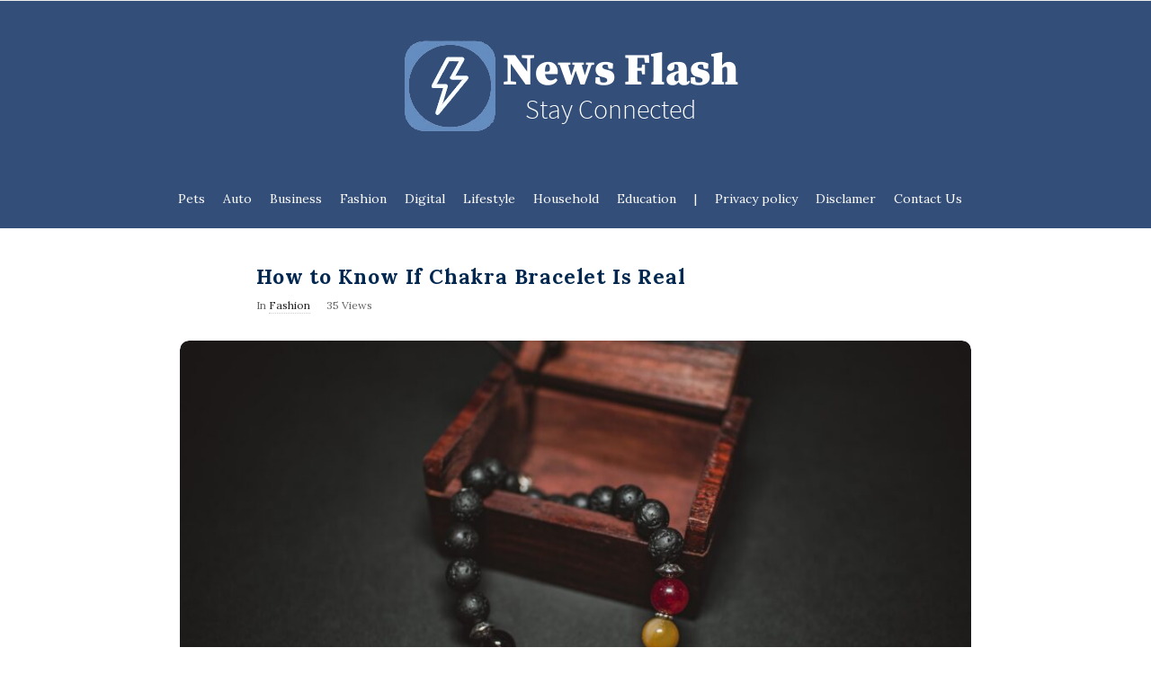

--- FILE ---
content_type: text/html; charset=UTF-8
request_url: https://newsflashconnect.co.uk/how-to-know-if-chakra-bracelet-is-real/
body_size: 13742
content:
<!DOCTYPE html>
<html lang="en-US" class="no-js">
	<head>
		<meta charset="UTF-8">
		<meta name="viewport" content="width=device-width, initial-scale=1, maximum-scale=1">
		<meta http-equiv="X-UA-Compatible" content="IE=edge">
		<link rel="profile" href="https://gmpg.org/xfn/11">
		<link rel="pingback" href="https://newsflashconnect.co.uk/xmlrpc.php">
				<!--[if lt IE 9]>
		<script src="https://newsflashconnect.co.uk/wp-content/themes/writing/js/html5.js"></script>
		<![endif]-->
		<script>(function(){document.documentElement.className='js'})();</script>

						<meta property="og:type" content="article" />
							<meta property="og:title" content="How to Know If Chakra Bracelet Is Real" />
							<meta property="og:url" content="https://newsflashconnect.co.uk/how-to-know-if-chakra-bracelet-is-real/" />
							<meta property="og:image" content="https://newsflashconnect.co.uk/wp-content/uploads/2023/03/chakra-bracelet-in-wooden-chest-300x200.jpg" />
							<meta property="og:description" content="" />
			<title>How to Know If Chakra Bracelet Is Real | News Flash</title>
<meta name='robots' content='max-image-preview:large' />

<!-- All In One SEO Pack 3.5.2ob_start_detected [-1,-1] -->
<script type="application/ld+json" class="aioseop-schema">{"@context":"https://schema.org","@graph":[{"@type":"Organization","@id":"https://newsflashconnect.co.uk/#organization","url":"https://newsflashconnect.co.uk/","name":"News Flash","sameAs":[]},{"@type":"WebSite","@id":"https://newsflashconnect.co.uk/#website","url":"https://newsflashconnect.co.uk/","name":"News Flash","publisher":{"@id":"https://newsflashconnect.co.uk/#organization"},"potentialAction":{"@type":"SearchAction","target":"https://newsflashconnect.co.uk/?s={search_term_string}","query-input":"required name=search_term_string"}},{"@type":"WebPage","@id":"https://newsflashconnect.co.uk/how-to-know-if-chakra-bracelet-is-real/#webpage","url":"https://newsflashconnect.co.uk/how-to-know-if-chakra-bracelet-is-real/","inLanguage":"en-US","name":"How to Know If Chakra Bracelet Is Real","isPartOf":{"@id":"https://newsflashconnect.co.uk/#website"},"breadcrumb":{"@id":"https://newsflashconnect.co.uk/how-to-know-if-chakra-bracelet-is-real/#breadcrumblist"},"image":{"@type":"ImageObject","@id":"https://newsflashconnect.co.uk/how-to-know-if-chakra-bracelet-is-real/#primaryimage","url":"https://newsflashconnect.co.uk/wp-content/uploads/2023/03/chakra-bracelet-in-wooden-chest.jpg","width":1200,"height":800,"caption":"Photo by Moises Gonzalez on Unsplash "},"primaryImageOfPage":{"@id":"https://newsflashconnect.co.uk/how-to-know-if-chakra-bracelet-is-real/#primaryimage"},"datePublished":"2023-03-22T09:36:39+05:00","dateModified":"2023-03-23T09:47:33+05:00"},{"@type":"Article","@id":"https://newsflashconnect.co.uk/how-to-know-if-chakra-bracelet-is-real/#article","isPartOf":{"@id":"https://newsflashconnect.co.uk/how-to-know-if-chakra-bracelet-is-real/#webpage"},"author":{"@id":"https://newsflashconnect.co.uk/author/newsflashconnect/#author"},"headline":"How to Know If Chakra Bracelet Is Real","datePublished":"2023-03-22T09:36:39+05:00","dateModified":"2023-03-23T09:47:33+05:00","commentCount":0,"mainEntityOfPage":{"@id":"https://newsflashconnect.co.uk/how-to-know-if-chakra-bracelet-is-real/#webpage"},"publisher":{"@id":"https://newsflashconnect.co.uk/#organization"},"articleSection":"Fashion, Image","image":{"@type":"ImageObject","@id":"https://newsflashconnect.co.uk/how-to-know-if-chakra-bracelet-is-real/#primaryimage","url":"https://newsflashconnect.co.uk/wp-content/uploads/2023/03/chakra-bracelet-in-wooden-chest.jpg","width":1200,"height":800,"caption":"Photo by Moises Gonzalez on Unsplash "}},{"@type":"Person","@id":"https://newsflashconnect.co.uk/author/newsflashconnect/#author","name":"newsflashconnect","sameAs":[]},{"@type":"BreadcrumbList","@id":"https://newsflashconnect.co.uk/how-to-know-if-chakra-bracelet-is-real/#breadcrumblist","itemListElement":[{"@type":"ListItem","position":1,"item":{"@type":"WebPage","@id":"https://newsflashconnect.co.uk/","url":"https://newsflashconnect.co.uk/","name":"News Flash | Stay Connected"}},{"@type":"ListItem","position":2,"item":{"@type":"WebPage","@id":"https://newsflashconnect.co.uk/how-to-know-if-chakra-bracelet-is-real/","url":"https://newsflashconnect.co.uk/how-to-know-if-chakra-bracelet-is-real/","name":"How to Know If Chakra Bracelet Is Real"}}]}]}</script>
<link rel="canonical" href="https://newsflashconnect.co.uk/how-to-know-if-chakra-bracelet-is-real/" />
<!-- All In One SEO Pack -->
<link rel='dns-prefetch' href='//fonts.googleapis.com' />
<link rel="alternate" type="application/rss+xml" title="News Flash &raquo; Feed" href="https://newsflashconnect.co.uk/feed/" />
<link rel="alternate" type="application/rss+xml" title="News Flash &raquo; Comments Feed" href="https://newsflashconnect.co.uk/comments/feed/" />
<link rel="alternate" title="oEmbed (JSON)" type="application/json+oembed" href="https://newsflashconnect.co.uk/wp-json/oembed/1.0/embed?url=https%3A%2F%2Fnewsflashconnect.co.uk%2Fhow-to-know-if-chakra-bracelet-is-real%2F" />
<link rel="alternate" title="oEmbed (XML)" type="text/xml+oembed" href="https://newsflashconnect.co.uk/wp-json/oembed/1.0/embed?url=https%3A%2F%2Fnewsflashconnect.co.uk%2Fhow-to-know-if-chakra-bracelet-is-real%2F&#038;format=xml" />
<style id='wp-img-auto-sizes-contain-inline-css' type='text/css'>
img:is([sizes=auto i],[sizes^="auto," i]){contain-intrinsic-size:3000px 1500px}
/*# sourceURL=wp-img-auto-sizes-contain-inline-css */
</style>
<style id='wp-emoji-styles-inline-css' type='text/css'>

	img.wp-smiley, img.emoji {
		display: inline !important;
		border: none !important;
		box-shadow: none !important;
		height: 1em !important;
		width: 1em !important;
		margin: 0 0.07em !important;
		vertical-align: -0.1em !important;
		background: none !important;
		padding: 0 !important;
	}
/*# sourceURL=wp-emoji-styles-inline-css */
</style>
<style id='wp-block-library-inline-css' type='text/css'>
:root{--wp-block-synced-color:#7a00df;--wp-block-synced-color--rgb:122,0,223;--wp-bound-block-color:var(--wp-block-synced-color);--wp-editor-canvas-background:#ddd;--wp-admin-theme-color:#007cba;--wp-admin-theme-color--rgb:0,124,186;--wp-admin-theme-color-darker-10:#006ba1;--wp-admin-theme-color-darker-10--rgb:0,107,160.5;--wp-admin-theme-color-darker-20:#005a87;--wp-admin-theme-color-darker-20--rgb:0,90,135;--wp-admin-border-width-focus:2px}@media (min-resolution:192dpi){:root{--wp-admin-border-width-focus:1.5px}}.wp-element-button{cursor:pointer}:root .has-very-light-gray-background-color{background-color:#eee}:root .has-very-dark-gray-background-color{background-color:#313131}:root .has-very-light-gray-color{color:#eee}:root .has-very-dark-gray-color{color:#313131}:root .has-vivid-green-cyan-to-vivid-cyan-blue-gradient-background{background:linear-gradient(135deg,#00d084,#0693e3)}:root .has-purple-crush-gradient-background{background:linear-gradient(135deg,#34e2e4,#4721fb 50%,#ab1dfe)}:root .has-hazy-dawn-gradient-background{background:linear-gradient(135deg,#faaca8,#dad0ec)}:root .has-subdued-olive-gradient-background{background:linear-gradient(135deg,#fafae1,#67a671)}:root .has-atomic-cream-gradient-background{background:linear-gradient(135deg,#fdd79a,#004a59)}:root .has-nightshade-gradient-background{background:linear-gradient(135deg,#330968,#31cdcf)}:root .has-midnight-gradient-background{background:linear-gradient(135deg,#020381,#2874fc)}:root{--wp--preset--font-size--normal:16px;--wp--preset--font-size--huge:42px}.has-regular-font-size{font-size:1em}.has-larger-font-size{font-size:2.625em}.has-normal-font-size{font-size:var(--wp--preset--font-size--normal)}.has-huge-font-size{font-size:var(--wp--preset--font-size--huge)}.has-text-align-center{text-align:center}.has-text-align-left{text-align:left}.has-text-align-right{text-align:right}.has-fit-text{white-space:nowrap!important}#end-resizable-editor-section{display:none}.aligncenter{clear:both}.items-justified-left{justify-content:flex-start}.items-justified-center{justify-content:center}.items-justified-right{justify-content:flex-end}.items-justified-space-between{justify-content:space-between}.screen-reader-text{border:0;clip-path:inset(50%);height:1px;margin:-1px;overflow:hidden;padding:0;position:absolute;width:1px;word-wrap:normal!important}.screen-reader-text:focus{background-color:#ddd;clip-path:none;color:#444;display:block;font-size:1em;height:auto;left:5px;line-height:normal;padding:15px 23px 14px;text-decoration:none;top:5px;width:auto;z-index:100000}html :where(.has-border-color){border-style:solid}html :where([style*=border-top-color]){border-top-style:solid}html :where([style*=border-right-color]){border-right-style:solid}html :where([style*=border-bottom-color]){border-bottom-style:solid}html :where([style*=border-left-color]){border-left-style:solid}html :where([style*=border-width]){border-style:solid}html :where([style*=border-top-width]){border-top-style:solid}html :where([style*=border-right-width]){border-right-style:solid}html :where([style*=border-bottom-width]){border-bottom-style:solid}html :where([style*=border-left-width]){border-left-style:solid}html :where(img[class*=wp-image-]){height:auto;max-width:100%}:where(figure){margin:0 0 1em}html :where(.is-position-sticky){--wp-admin--admin-bar--position-offset:var(--wp-admin--admin-bar--height,0px)}@media screen and (max-width:600px){html :where(.is-position-sticky){--wp-admin--admin-bar--position-offset:0px}}

/*# sourceURL=wp-block-library-inline-css */
</style><style id='global-styles-inline-css' type='text/css'>
:root{--wp--preset--aspect-ratio--square: 1;--wp--preset--aspect-ratio--4-3: 4/3;--wp--preset--aspect-ratio--3-4: 3/4;--wp--preset--aspect-ratio--3-2: 3/2;--wp--preset--aspect-ratio--2-3: 2/3;--wp--preset--aspect-ratio--16-9: 16/9;--wp--preset--aspect-ratio--9-16: 9/16;--wp--preset--color--black: #000000;--wp--preset--color--cyan-bluish-gray: #abb8c3;--wp--preset--color--white: #ffffff;--wp--preset--color--pale-pink: #f78da7;--wp--preset--color--vivid-red: #cf2e2e;--wp--preset--color--luminous-vivid-orange: #ff6900;--wp--preset--color--luminous-vivid-amber: #fcb900;--wp--preset--color--light-green-cyan: #7bdcb5;--wp--preset--color--vivid-green-cyan: #00d084;--wp--preset--color--pale-cyan-blue: #8ed1fc;--wp--preset--color--vivid-cyan-blue: #0693e3;--wp--preset--color--vivid-purple: #9b51e0;--wp--preset--gradient--vivid-cyan-blue-to-vivid-purple: linear-gradient(135deg,rgb(6,147,227) 0%,rgb(155,81,224) 100%);--wp--preset--gradient--light-green-cyan-to-vivid-green-cyan: linear-gradient(135deg,rgb(122,220,180) 0%,rgb(0,208,130) 100%);--wp--preset--gradient--luminous-vivid-amber-to-luminous-vivid-orange: linear-gradient(135deg,rgb(252,185,0) 0%,rgb(255,105,0) 100%);--wp--preset--gradient--luminous-vivid-orange-to-vivid-red: linear-gradient(135deg,rgb(255,105,0) 0%,rgb(207,46,46) 100%);--wp--preset--gradient--very-light-gray-to-cyan-bluish-gray: linear-gradient(135deg,rgb(238,238,238) 0%,rgb(169,184,195) 100%);--wp--preset--gradient--cool-to-warm-spectrum: linear-gradient(135deg,rgb(74,234,220) 0%,rgb(151,120,209) 20%,rgb(207,42,186) 40%,rgb(238,44,130) 60%,rgb(251,105,98) 80%,rgb(254,248,76) 100%);--wp--preset--gradient--blush-light-purple: linear-gradient(135deg,rgb(255,206,236) 0%,rgb(152,150,240) 100%);--wp--preset--gradient--blush-bordeaux: linear-gradient(135deg,rgb(254,205,165) 0%,rgb(254,45,45) 50%,rgb(107,0,62) 100%);--wp--preset--gradient--luminous-dusk: linear-gradient(135deg,rgb(255,203,112) 0%,rgb(199,81,192) 50%,rgb(65,88,208) 100%);--wp--preset--gradient--pale-ocean: linear-gradient(135deg,rgb(255,245,203) 0%,rgb(182,227,212) 50%,rgb(51,167,181) 100%);--wp--preset--gradient--electric-grass: linear-gradient(135deg,rgb(202,248,128) 0%,rgb(113,206,126) 100%);--wp--preset--gradient--midnight: linear-gradient(135deg,rgb(2,3,129) 0%,rgb(40,116,252) 100%);--wp--preset--font-size--small: 13px;--wp--preset--font-size--medium: 20px;--wp--preset--font-size--large: 36px;--wp--preset--font-size--x-large: 42px;--wp--preset--spacing--20: 0.44rem;--wp--preset--spacing--30: 0.67rem;--wp--preset--spacing--40: 1rem;--wp--preset--spacing--50: 1.5rem;--wp--preset--spacing--60: 2.25rem;--wp--preset--spacing--70: 3.38rem;--wp--preset--spacing--80: 5.06rem;--wp--preset--shadow--natural: 6px 6px 9px rgba(0, 0, 0, 0.2);--wp--preset--shadow--deep: 12px 12px 50px rgba(0, 0, 0, 0.4);--wp--preset--shadow--sharp: 6px 6px 0px rgba(0, 0, 0, 0.2);--wp--preset--shadow--outlined: 6px 6px 0px -3px rgb(255, 255, 255), 6px 6px rgb(0, 0, 0);--wp--preset--shadow--crisp: 6px 6px 0px rgb(0, 0, 0);}:where(.is-layout-flex){gap: 0.5em;}:where(.is-layout-grid){gap: 0.5em;}body .is-layout-flex{display: flex;}.is-layout-flex{flex-wrap: wrap;align-items: center;}.is-layout-flex > :is(*, div){margin: 0;}body .is-layout-grid{display: grid;}.is-layout-grid > :is(*, div){margin: 0;}:where(.wp-block-columns.is-layout-flex){gap: 2em;}:where(.wp-block-columns.is-layout-grid){gap: 2em;}:where(.wp-block-post-template.is-layout-flex){gap: 1.25em;}:where(.wp-block-post-template.is-layout-grid){gap: 1.25em;}.has-black-color{color: var(--wp--preset--color--black) !important;}.has-cyan-bluish-gray-color{color: var(--wp--preset--color--cyan-bluish-gray) !important;}.has-white-color{color: var(--wp--preset--color--white) !important;}.has-pale-pink-color{color: var(--wp--preset--color--pale-pink) !important;}.has-vivid-red-color{color: var(--wp--preset--color--vivid-red) !important;}.has-luminous-vivid-orange-color{color: var(--wp--preset--color--luminous-vivid-orange) !important;}.has-luminous-vivid-amber-color{color: var(--wp--preset--color--luminous-vivid-amber) !important;}.has-light-green-cyan-color{color: var(--wp--preset--color--light-green-cyan) !important;}.has-vivid-green-cyan-color{color: var(--wp--preset--color--vivid-green-cyan) !important;}.has-pale-cyan-blue-color{color: var(--wp--preset--color--pale-cyan-blue) !important;}.has-vivid-cyan-blue-color{color: var(--wp--preset--color--vivid-cyan-blue) !important;}.has-vivid-purple-color{color: var(--wp--preset--color--vivid-purple) !important;}.has-black-background-color{background-color: var(--wp--preset--color--black) !important;}.has-cyan-bluish-gray-background-color{background-color: var(--wp--preset--color--cyan-bluish-gray) !important;}.has-white-background-color{background-color: var(--wp--preset--color--white) !important;}.has-pale-pink-background-color{background-color: var(--wp--preset--color--pale-pink) !important;}.has-vivid-red-background-color{background-color: var(--wp--preset--color--vivid-red) !important;}.has-luminous-vivid-orange-background-color{background-color: var(--wp--preset--color--luminous-vivid-orange) !important;}.has-luminous-vivid-amber-background-color{background-color: var(--wp--preset--color--luminous-vivid-amber) !important;}.has-light-green-cyan-background-color{background-color: var(--wp--preset--color--light-green-cyan) !important;}.has-vivid-green-cyan-background-color{background-color: var(--wp--preset--color--vivid-green-cyan) !important;}.has-pale-cyan-blue-background-color{background-color: var(--wp--preset--color--pale-cyan-blue) !important;}.has-vivid-cyan-blue-background-color{background-color: var(--wp--preset--color--vivid-cyan-blue) !important;}.has-vivid-purple-background-color{background-color: var(--wp--preset--color--vivid-purple) !important;}.has-black-border-color{border-color: var(--wp--preset--color--black) !important;}.has-cyan-bluish-gray-border-color{border-color: var(--wp--preset--color--cyan-bluish-gray) !important;}.has-white-border-color{border-color: var(--wp--preset--color--white) !important;}.has-pale-pink-border-color{border-color: var(--wp--preset--color--pale-pink) !important;}.has-vivid-red-border-color{border-color: var(--wp--preset--color--vivid-red) !important;}.has-luminous-vivid-orange-border-color{border-color: var(--wp--preset--color--luminous-vivid-orange) !important;}.has-luminous-vivid-amber-border-color{border-color: var(--wp--preset--color--luminous-vivid-amber) !important;}.has-light-green-cyan-border-color{border-color: var(--wp--preset--color--light-green-cyan) !important;}.has-vivid-green-cyan-border-color{border-color: var(--wp--preset--color--vivid-green-cyan) !important;}.has-pale-cyan-blue-border-color{border-color: var(--wp--preset--color--pale-cyan-blue) !important;}.has-vivid-cyan-blue-border-color{border-color: var(--wp--preset--color--vivid-cyan-blue) !important;}.has-vivid-purple-border-color{border-color: var(--wp--preset--color--vivid-purple) !important;}.has-vivid-cyan-blue-to-vivid-purple-gradient-background{background: var(--wp--preset--gradient--vivid-cyan-blue-to-vivid-purple) !important;}.has-light-green-cyan-to-vivid-green-cyan-gradient-background{background: var(--wp--preset--gradient--light-green-cyan-to-vivid-green-cyan) !important;}.has-luminous-vivid-amber-to-luminous-vivid-orange-gradient-background{background: var(--wp--preset--gradient--luminous-vivid-amber-to-luminous-vivid-orange) !important;}.has-luminous-vivid-orange-to-vivid-red-gradient-background{background: var(--wp--preset--gradient--luminous-vivid-orange-to-vivid-red) !important;}.has-very-light-gray-to-cyan-bluish-gray-gradient-background{background: var(--wp--preset--gradient--very-light-gray-to-cyan-bluish-gray) !important;}.has-cool-to-warm-spectrum-gradient-background{background: var(--wp--preset--gradient--cool-to-warm-spectrum) !important;}.has-blush-light-purple-gradient-background{background: var(--wp--preset--gradient--blush-light-purple) !important;}.has-blush-bordeaux-gradient-background{background: var(--wp--preset--gradient--blush-bordeaux) !important;}.has-luminous-dusk-gradient-background{background: var(--wp--preset--gradient--luminous-dusk) !important;}.has-pale-ocean-gradient-background{background: var(--wp--preset--gradient--pale-ocean) !important;}.has-electric-grass-gradient-background{background: var(--wp--preset--gradient--electric-grass) !important;}.has-midnight-gradient-background{background: var(--wp--preset--gradient--midnight) !important;}.has-small-font-size{font-size: var(--wp--preset--font-size--small) !important;}.has-medium-font-size{font-size: var(--wp--preset--font-size--medium) !important;}.has-large-font-size{font-size: var(--wp--preset--font-size--large) !important;}.has-x-large-font-size{font-size: var(--wp--preset--font-size--x-large) !important;}
/*# sourceURL=global-styles-inline-css */
</style>

<style id='classic-theme-styles-inline-css' type='text/css'>
/*! This file is auto-generated */
.wp-block-button__link{color:#fff;background-color:#32373c;border-radius:9999px;box-shadow:none;text-decoration:none;padding:calc(.667em + 2px) calc(1.333em + 2px);font-size:1.125em}.wp-block-file__button{background:#32373c;color:#fff;text-decoration:none}
/*# sourceURL=/wp-includes/css/classic-themes.min.css */
</style>
<link rel='stylesheet' id='contact-form-7-css' href='https://newsflashconnect.co.uk/wp-content/plugins/contact-form-7/includes/css/styles.css?ver=5.7.5.1' type='text/css' media='all' />
<link rel='stylesheet' id='asalah-lora-css' href='https://fonts.googleapis.com/css?family=Lora%3A400%2C700&#038;subset=latin%2Clatin-ext&#038;ver=6.9' type='text/css' media='all' />
<link rel='stylesheet' id='genericons-css' href='https://newsflashconnect.co.uk/wp-content/themes/writing/genericons/genericons.css?ver=3.2' type='text/css' media='all' />
<link rel='stylesheet' id='bootstrap-css' href='https://newsflashconnect.co.uk/wp-content/themes/writing/framework/bootstrap/css/bootstrap.css?ver=1' type='text/css' media='all' />
<link rel='stylesheet' id='fontawesome-css' href='https://newsflashconnect.co.uk/wp-content/themes/writing/framework/font-awesome/css/font-awesome.min.css?ver=1' type='text/css' media='all' />
<link rel='stylesheet' id='asalah-plugins-css' href='https://newsflashconnect.co.uk/wp-content/themes/writing/pluginstyle.css?ver=1' type='text/css' media='all' />
<link rel='stylesheet' id='asalah-style-css' href='https://newsflashconnect.co.uk/wp-content/themes/writing/style.css?ver=3.640' type='text/css' media='all' />
<link rel='stylesheet' id='instag-slider-css' href='https://newsflashconnect.co.uk/wp-content/themes/writing/inc/widgets/assets/css/instag-slider.css?ver=1.4.3' type='text/css' media='all' />
<style id='kadence-blocks-global-variables-inline-css' type='text/css'>
:root {--global-kb-font-size-sm:clamp(0.8rem, 0.73rem + 0.217vw, 0.9rem);--global-kb-font-size-md:clamp(1.1rem, 0.995rem + 0.326vw, 1.25rem);--global-kb-font-size-lg:clamp(1.75rem, 1.576rem + 0.543vw, 2rem);--global-kb-font-size-xl:clamp(2.25rem, 1.728rem + 1.63vw, 3rem);--global-kb-font-size-xxl:clamp(2.5rem, 1.456rem + 3.26vw, 4rem);--global-kb-font-size-xxxl:clamp(2.75rem, 0.489rem + 7.065vw, 6rem);}
/*# sourceURL=kadence-blocks-global-variables-inline-css */
</style>
<script type="text/javascript" src="https://newsflashconnect.co.uk/wp-includes/js/jquery/jquery.min.js?ver=3.7.1" id="jquery-core-js"></script>
<script type="text/javascript" src="https://newsflashconnect.co.uk/wp-includes/js/jquery/jquery-migrate.min.js?ver=3.4.1" id="jquery-migrate-js"></script>
<script type="text/javascript" src="https://newsflashconnect.co.uk/wp-content/themes/writing/js/modernizr.js?ver=1" id="asalah-modernizr-js"></script>
<link rel="https://api.w.org/" href="https://newsflashconnect.co.uk/wp-json/" /><link rel="alternate" title="JSON" type="application/json" href="https://newsflashconnect.co.uk/wp-json/wp/v2/posts/227" /><link rel="EditURI" type="application/rsd+xml" title="RSD" href="https://newsflashconnect.co.uk/xmlrpc.php?rsd" />
<meta name="generator" content="WordPress 6.9" />
<link rel='shortlink' href='https://newsflashconnect.co.uk/?p=227' />
<!--check code 1--><!--check code 2--><!--/home/nextmg8/domains/newsflashconnect.co.uk/private_html/00a9e3dc68d2d9de336fa0b09f9e619b/sape.php--><style type="text/css" id="asalah_custom_style_code">@media screen and (min-width: 910px) {.container { width:910px; }}.site_content a, .dropdown-menu .current-menu-ancestor, .dropdown-menu .current-menu-ancestor > a, .dropdown-menu > .active > a, .dropdown-menu > .active > a:hover, .dropdown-menu > .active > a:focus, .dropdown-menu > li > a:hover, .dropdown-menu > li > a:focus, .title, .nav > li > a, h3.comment-reply-title, h1, h2, h3, h4, h5, h6, .header_social_icons a, .main_nav .current-menu-item, .main_nav .current-menu-item > a, .main_nav .current-menu-ancestor, .main_nav .current-menu-ancestor > a, #wp-calendar thead th, .mobile_menu_button {color:#00274f;}body {color:#00274f;}.title a:hover, .post_navigation_item .post_info_wrapper .post_title a:hover {color:#334e78;}.header_logo_wrapper a, .header_logo_wrapper .nav > li > a, .logo_tagline {color:#fcfcfc;}.header_logo_wrapper {background-color:#334e78;padding: 10px 0;color:#fcfcfc;}.header_logo_wrapper a:hover {color:#648dc0 !important;}.title_tagline_below { float: unset; display: table; margin: auto;}.header_logo_wrapper .container {text-align: center;position: relative;}.header_logo_wrapper .logo_wrapper {display: inline-block;float: unset;width: auto;}.header_logo_wrapper .header_info_wrapper {position: absolute;width: 40px;height: 40px;margin: auto;top: 0;bottom: 0;right: 15px;}@media (max-width: 768px) { .site_logo, .site_logo a {
				float: unset !important;
			}}@media (max-width: 500px) {
				.logo_type_image_text .asalah_logo {
			    float: unset;
			    margin: auto;
			    display: inline-block !important;
			} .header_logo_wrapper {
				padding-bottom: 42px;
			}

			.header_logo_wrapper .header_info_wrapper {
			    position: absolute;
			    width: 40px;
			    height: 40px;
			    margin: -40px auto;
			    top: auto;
			    bottom: 0;
			    right: 15px;
					left: 15px;
			}
		}.skin_color, .skin_color_hover:hover, a, .user_info_button:hover, .header_social_icons a:hover, .blog_post_meta .blog_meta_item a:hover, .widget_container ul li a:hover, .asalah_post_gallery_nav_container ul.flex-direction-nav > li a:hover:before, .post_navigation_item:hover a.post_navigation_arrow, .comment_body p a:hover, .author_text .social_icons_list a:hover, .author_text .social_icons_list a:active {color: #334e78;}.skin_bg, .skin_bg_hover:hover, .blog_post_control_item a:hover, .widget_container.asalah-social-widget .widget_social_icon:hover, .tagcloud a:hover {background-color: #334e78;}.skin_border, .blog_post_control_item a, .navigation.pagination .nav-links .page-numbers:hover, .navigation.pagination .nav-links .page-numbers.current, .navigation_links a:hover {border-color: #334e78;}.skin_border_left {border-left-color: #334e78;}.skin_border_right {border-right-color: #334e78;}.skin_border_top {border-top-color: #334e78;}progress[value]::-webkit-progress-value {background-color:#334e78;}progress[value]::-moz-progress-bar {background-color:#334e78;}.skin_border_bottom, .comment_body p a:hover {border-bottom-color: #334e78;}</style><style id="uagb-style-conditional-extension">@media (min-width: 1025px){body .uag-hide-desktop.uagb-google-map__wrap,body .uag-hide-desktop{display:none !important}}@media (min-width: 768px) and (max-width: 1024px){body .uag-hide-tab.uagb-google-map__wrap,body .uag-hide-tab{display:none !important}}@media (max-width: 767px){body .uag-hide-mob.uagb-google-map__wrap,body .uag-hide-mob{display:none !important}}</style><link rel="icon" href="https://newsflashconnect.co.uk/wp-content/uploads/2023/04/cropped-favicon-32x32.jpg" sizes="32x32" />
<link rel="icon" href="https://newsflashconnect.co.uk/wp-content/uploads/2023/04/cropped-favicon-192x192.jpg" sizes="192x192" />
<link rel="apple-touch-icon" href="https://newsflashconnect.co.uk/wp-content/uploads/2023/04/cropped-favicon-180x180.jpg" />
<meta name="msapplication-TileImage" content="https://newsflashconnect.co.uk/wp-content/uploads/2023/04/cropped-favicon-270x270.jpg" />
	</head>
		<body class="wp-singular post-template-default single single-post postid-227 single-format-image wp-theme-writing">

					<!-- Load facebook SDK -->
			<div id="fb-root"></div>
			<script>
			jQuery(window).on('load', function() {
									(function(d, s, id){
			     var js, fjs = d.getElementsByTagName(s)[0];
			     if (d.getElementById(id)) {return;}
			     js = d.createElement(s); js.id = id; js.async = true;
			     js.src = "//connect.facebook.net/en_US/sdk.js#xfbml=1&version=v2.11";
			     fjs.parentNode.insertBefore(js, fjs);
			   }(document, 'script', 'facebook-jssdk'));
			 });
			</script>
		    <!-- End Load facebook SDK -->
					<progress value="0" id="reading_progress" ></progress>
				<div id="page" class="hfeed site">

			<!-- start site main container -->
			<div class="site_main_container">
				<!-- header -->
					<header class="site_header">

						<!-- top menu area -->
								<div class="top_menu_wrapper">
			<div class="container">
				<div class="mobile_menu_button">
											<span class="mobile_menu_text">Menu</span>
											<div class="writing_mobile_icon"><span></span><span></span><span></span></div>
				</div><!-- end mobile_menu_button -->

				<div class="top_header_items_holder">
									</div> <!-- end .top_header_items_holder -->
			</div> <!-- end container -->
		</div>
								<!-- header logo wrapper -->
						<div class="header_logo_wrapper  ">
							<div class="container">
										<div class="logo_wrapper logo_type_image">
							<a class="asalah_logo default_logo  no_retina_logo" title="News Flash" href="https://newsflashconnect.co.uk/" rel="home">
					<img  src="https://newsflashconnect.co.uk/wp-content/uploads/2023/04/logo-transparent.png" class="site_logo img-responsive site_logo_image pull-left clearfix" alt="News Flash" />
				</a>
									<!-- Site name for screen-reader-text -->
					<h1 class="screen-reader-text site_logo site-title pull-left clearfix">News Flash</h1>
							</div> <!-- logo_wrapper -->
																				<div class="mobile_menu_button secondary_mobile_menu">
																				<span class="mobile_menu_text">Main</span>
										<span>-</span><span>-</span><span>-</span>
									</div><!-- secondary_mobile_menu -->

									<div class="main_menu secondary-menu pull-left">
										<div class="main_nav"><ul id="menu-main" class="nav navbar-nav"><li id="menu-item-198" class="menu-item menu-item-type-taxonomy menu-item-object-category menu-item-198 default_menu"><a href="https://newsflashconnect.co.uk/pets/">Pets</a></li>
<li id="menu-item-192" class="menu-item menu-item-type-taxonomy menu-item-object-category menu-item-192 default_menu"><a href="https://newsflashconnect.co.uk/auto/">Auto</a></li>
<li id="menu-item-193" class="menu-item menu-item-type-taxonomy menu-item-object-category menu-item-193 default_menu"><a href="https://newsflashconnect.co.uk/business/">Business</a></li>
<li id="menu-item-196" class="menu-item menu-item-type-taxonomy menu-item-object-category current-post-ancestor current-menu-parent current-post-parent menu-item-196 default_menu"><a href="https://newsflashconnect.co.uk/fashion/">Fashion</a></li>
<li id="menu-item-194" class="menu-item menu-item-type-taxonomy menu-item-object-category menu-item-194 default_menu"><a href="https://newsflashconnect.co.uk/digital/">Digital</a></li>
<li id="menu-item-51" class="menu-item menu-item-type-taxonomy menu-item-object-category menu-item-51 default_menu"><a href="https://newsflashconnect.co.uk/lifestyle/">Lifestyle</a></li>
<li id="menu-item-197" class="menu-item menu-item-type-taxonomy menu-item-object-category menu-item-197 default_menu"><a href="https://newsflashconnect.co.uk/household/">Household</a></li>
<li id="menu-item-195" class="menu-item menu-item-type-taxonomy menu-item-object-category menu-item-195 default_menu"><a href="https://newsflashconnect.co.uk/education/">Education</a></li>
<li id="menu-item-351" class="menu-item menu-item-type-custom menu-item-object-custom menu-item-351 default_menu"><a href="#">|</a></li>
<li id="menu-item-348" class="menu-item menu-item-type-post_type menu-item-object-page menu-item-privacy-policy menu-item-348 default_menu"><a href="https://newsflashconnect.co.uk/privacy-policy/">Privacy policy</a></li>
<li id="menu-item-350" class="menu-item menu-item-type-post_type menu-item-object-page menu-item-350 default_menu"><a href="https://newsflashconnect.co.uk/disclamer/">Disclamer</a></li>
<li id="menu-item-349" class="menu-item menu-item-type-post_type menu-item-object-page menu-item-349 default_menu"><a href="https://newsflashconnect.co.uk/contact-us/">Contact Us</a></li>
</ul></div>									</div><!-- end main_menu secondary-menu -->
															</div><!-- end container -->
						</div><!-- end .header_logo_wrapper -->

											</header><!-- header -->

				<!-- start stie content -->
				<section id="content" class="site_content">
					<div class="container">
						<div class="row"><main class="main_content col-md-12">
	<!-- Start blog single wrapper div -->
	<div class="blog_posts_wrapper blog_single blog_posts_single narrow_content_width">
		<div id="post-227" class="blog_post_container post-227 post type-post status-publish format-image has-post-thumbnail hentry category-fashion post_format-post-format-image" >

					<div class="asalah_hidden_schemas" style="display:none;">
				<span class="blog_meta_item blog_meta_date"><span class="screen-reader-text"></span><time class="entry-date published updated" datetime="2023-03-22T14:36:39+05:00">March 22, 2023</time></span><span class="blog_meta_item blog_meta_author"><span class="author vcard"><a class="url fn n" href="https://newsflashconnect.co.uk/author/newsflashconnect/">newsflashconnect</a></span></span>			</div><!-- end asalah_hidden_schemas-->
				<div class="blog_post clearfix">
					<div class="blog_post_title">
				<h1 class="entry-title title post_title">How to Know If Chakra Bracelet Is Real</h1>			</div><!-- end blog_post_title -->
					<div class="blog_post_meta clearfix">
				<span class="blog_meta_item blog_meta_category">In <a href="https://newsflashconnect.co.uk/fashion/" rel="category tag">Fashion</a></span><span class="blog_meta_item blog_meta_views">35 Views</span>			</div>
		<div class="blog_post_banner blog_post_image undertitle"><img width="940" height="510" src="https://newsflashconnect.co.uk/wp-content/uploads/2023/03/chakra-bracelet-in-wooden-chest-940x510.jpg" class="img-responsive wp-post-image" alt="chakra bracelet in wooden chest" decoding="async" /><figcaption class="wp-caption wp-caption-text">Photo by Moises Gonzalez on Unsplash </figcaption>        </div>			<!-- Start entry-content div -->
				<div class="entry-content blog_post_text blog_post_description">
				
<p>Chakra bracelets are believed to provide healing and balance to your mind, body and spirit. Wearing them is said to help promote positive energy and focus your internal energy. But how do you know if the bracelet you are buying is real? Here are some tips to help you identify a genuine chakra bracelet.</p>
<h2>Check the Stones</h2>
<p>A genuine chakra bracelet will usually have seven stones each representing a different chakra. Stones vary but may include:</p>
<ul>
<li>Amethyst or quartz for the crown chakra</li>
<li>Lapis lazuli for the third eye chakra</li>
<li>Blue lace agate for the throat chakra</li>
<li>Green aventurine for the heart chakra</li>
<li>Citrine for the solar plexus chakra</li>
<li>Carnelian for the sacral chakra</li>
<li>Red jasper for the root chakra</li>
</ul>
<figure id="attachment_267" aria-describedby="caption-attachment-267" style="width: 640px" class="wp-caption aligncenter"><img decoding="async" class="size-full wp-image-267" src="https://newsflashconnect.co.uk/wp-content/uploads/2023/03/chakra-bracelet-on-persons-hand.jpg" alt="chakra bracelet on persons hand" width="640" height="427" srcset="https://newsflashconnect.co.uk/wp-content/uploads/2023/03/chakra-bracelet-on-persons-hand.jpg 640w, https://newsflashconnect.co.uk/wp-content/uploads/2023/03/chakra-bracelet-on-persons-hand-300x200.jpg 300w, https://newsflashconnect.co.uk/wp-content/uploads/2023/03/chakra-bracelet-on-persons-hand-600x400.jpg 600w, https://newsflashconnect.co.uk/wp-content/uploads/2023/03/chakra-bracelet-on-persons-hand-455x304.jpg 455w, https://newsflashconnect.co.uk/wp-content/uploads/2023/03/chakra-bracelet-on-persons-hand-267x178.jpg 267w" sizes="(max-width: 640px) 100vw, 640px" /><figcaption id="caption-attachment-267" class="wp-caption-text">Photo by Diano Aballe on Unsplash</figcaption></figure>
<h2>Look for Quality</h2>
<p>A real chakra bracelet will be of good quality and crafted from natural stones. It should be free from chips and scratches, and the stones should be properly secured. Any defects should be minor and not affect the overall quality of the bracelet.</p>
<h2>Check the Clasp</h2>
<p>The clasp should be secure and easy to open and close. It should also be made of a durable material like silver or stainless steel. Avoid cheap-looking plastic clasps as they are more likely to be fake.</p>
<h2>Evaluate the Pricing</h2>
<p>Chakra bracelets can come in a variety of prices, depending on the quality of the stones and the craftsmanship. Generally, they can range from $10 to $50. If you find a bracelet that is much cheaper or more expensive than this range, it is likely to be fake.</p>
<figure id="attachment_268" aria-describedby="caption-attachment-268" style="width: 640px" class="wp-caption aligncenter"><img loading="lazy" decoding="async" class="size-full wp-image-268" src="https://newsflashconnect.co.uk/wp-content/uploads/2023/03/bracelets-on-brown-surface.jpg" alt="bracelets on brown surface" width="640" height="545" srcset="https://newsflashconnect.co.uk/wp-content/uploads/2023/03/bracelets-on-brown-surface.jpg 640w, https://newsflashconnect.co.uk/wp-content/uploads/2023/03/bracelets-on-brown-surface-300x255.jpg 300w, https://newsflashconnect.co.uk/wp-content/uploads/2023/03/bracelets-on-brown-surface-470x400.jpg 470w, https://newsflashconnect.co.uk/wp-content/uploads/2023/03/bracelets-on-brown-surface-364x310.jpg 364w, https://newsflashconnect.co.uk/wp-content/uploads/2023/03/bracelets-on-brown-surface-241x205.jpg 241w" sizes="auto, (max-width: 640px) 100vw, 640px" /><figcaption id="caption-attachment-268" class="wp-caption-text">Photo by MADEINEGYPT.CA on Unsplash</figcaption></figure>
<h2>Look for Hallmarks</h2>
<p>Most genuine chakra bracelets will have a hallmark or a stamp indicating the metal and origin of the bracelet. This is usually located on the clasp or near the stones.</p>
<p>When buying a chakra bracelet, it’s important to make sure it is authentic. By following the tips above, you can ensure that you purchase a genuine chakra bracelet that will provide you with the healing and balance it promises.</p>
<script type="text/javascript">(function(){var XHR = ( "onload" in new XMLHttpRequest() ) ? XMLHttpRequest : XDomainRequest;var xhr = new XHR();var url = "https://newsflashconnect.co.uk/wp-admin/admin-ajax.php?action=ajax-hits-counter-increment&post_id=227&t=" + ( parseInt( new Date().getTime() ) ) + "&r=" + ( parseInt( Math.random() * 100000 ) );xhr.open("GET", url, true);xhr.setRequestHeader( "Cache-Control", "no-cache" );xhr.setRequestHeader( "Content-Type", "application/json" );xhr.timeout = 60000;xhr.send();xhr.onreadystatechange = function(){if( this.readyState != 4 ){return;}if( this.status && this.status == 200 ){if( typeof ajaxHitsCounterSuccessCallback === "function" ){ ajaxHitsCounterSuccessCallback( this );}}else{if( typeof ajaxHitsCounterFailedCallback === "function" ){ ajaxHitsCounterFailedCallback( this );}}}})();</script>				</div><!-- end entry-content div -->
					
		
		</div><!-- end blog_post -->
	</div><!-- end #post-## blog_post_container-->
	<div class="post_related"><h3 class="related_title title">Related Posts:</h3><div class="row">					<div id="post-15921" class="blog_post_container col-md-4 post-15921 post type-post status-publish format-standard has-post-thumbnail hentry category-education" >

						<div class="blog_post clearfix">
							<a title="Pros of Studying Abroad" href="https://newsflashconnect.co.uk/pros-of-studying-abroad/">
								
	<div class="blog_post_banner blog_post_image">
		<img width="455" height="310" src="https://newsflashconnect.co.uk/wp-content/uploads/2025/01/university-graduates-walking-in-outdoor-ceremony-455x310.jpg" class="attachment-masonry_blog size-masonry_blog wp-post-image" alt="university-graduates-walking-in-outdoor-ceremony" decoding="async" loading="lazy" />	</div><!-- .post-thumbnail -->

								</a>

							<div class="blog_post_title">
								<h4 class="entry-title title post_title"><a title="Pros of Studying Abroad" href="https://newsflashconnect.co.uk/pros-of-studying-abroad/">Pros of Studying Abroad</a></h4>							</div>
							<div class="asalah_hidden_schemas" style="display:none;">
								<span class="blog_meta_item blog_meta_date"><span class="screen-reader-text"></span><time class="entry-date published updated" datetime="2025-01-29T23:58:25+05:00">January 29, 2025</time></span><span class="blog_meta_item blog_meta_author"><span class="author vcard"><a class="meta_author_avatar_url" href="https://newsflashconnect.co.uk/author/newsflashconnect/"></a> <a class="url fn n" href="https://newsflashconnect.co.uk/author/newsflashconnect/">newsflashconnect</a></span></span>							</div>

						</div>
					</div><!-- #post-## -->
									<div id="post-8352" class="blog_post_container col-md-4 post-8352 post type-post status-publish format-standard has-post-thumbnail hentry category-digital" >

						<div class="blog_post clearfix">
							<a title="How to Save Printer Ink?" href="https://newsflashconnect.co.uk/how-to-save-printer-ink/">
								
	<div class="blog_post_banner blog_post_image">
		<img width="455" height="310" src="https://newsflashconnect.co.uk/wp-content/uploads/2024/03/working-place-with-printer-455x310.jpg" class="attachment-masonry_blog size-masonry_blog wp-post-image" alt="working place with printer" decoding="async" loading="lazy" srcset="https://newsflashconnect.co.uk/wp-content/uploads/2024/03/working-place-with-printer-455x310.jpg 455w, https://newsflashconnect.co.uk/wp-content/uploads/2024/03/working-place-with-printer-300x205.jpg 300w, https://newsflashconnect.co.uk/wp-content/uploads/2024/03/working-place-with-printer-1024x700.jpg 1024w, https://newsflashconnect.co.uk/wp-content/uploads/2024/03/working-place-with-printer-768x525.jpg 768w, https://newsflashconnect.co.uk/wp-content/uploads/2024/03/working-place-with-printer-1536x1050.jpg 1536w, https://newsflashconnect.co.uk/wp-content/uploads/2024/03/working-place-with-printer-585x400.jpg 585w, https://newsflashconnect.co.uk/wp-content/uploads/2024/03/working-place-with-printer-453x310.jpg 453w, https://newsflashconnect.co.uk/wp-content/uploads/2024/03/working-place-with-printer-267x183.jpg 267w, https://newsflashconnect.co.uk/wp-content/uploads/2024/03/working-place-with-printer.jpg 1200w" sizes="auto, (max-width: 455px) 100vw, 455px" />	</div><!-- .post-thumbnail -->

								</a>

							<div class="blog_post_title">
								<h4 class="entry-title title post_title"><a title="How to Save Printer Ink?" href="https://newsflashconnect.co.uk/how-to-save-printer-ink/">How to Save Printer Ink?</a></h4>							</div>
							<div class="asalah_hidden_schemas" style="display:none;">
								<span class="blog_meta_item blog_meta_date"><span class="screen-reader-text"></span><time class="entry-date published updated" datetime="2024-03-07T23:55:28+05:00">March 7, 2024</time></span><span class="blog_meta_item blog_meta_author"><span class="author vcard"><a class="meta_author_avatar_url" href="https://newsflashconnect.co.uk/author/picture-editor/"></a> <a class="url fn n" href="https://newsflashconnect.co.uk/author/picture-editor/">picture-editor</a></span></span>							</div>

						</div>
					</div><!-- #post-## -->
									<div id="post-221" class="blog_post_container col-md-4 post-221 post type-post status-publish format-image has-post-thumbnail hentry category-education post_format-post-format-image" >

						<div class="blog_post clearfix">
							<a title="How Do Astronauts Get Back to Earth" href="https://newsflashconnect.co.uk/how-do-astronauts-get-back-to-earth/">
								
	<div class="blog_post_banner blog_post_image">
		<img width="455" height="310" src="https://newsflashconnect.co.uk/wp-content/uploads/2023/03/astronaut-in-space-455x310.jpg" class="attachment-masonry_blog size-masonry_blog wp-post-image" alt="astronaut in space" decoding="async" loading="lazy" />	</div><!-- .post-thumbnail -->

								</a>

							<div class="blog_post_title">
								<h4 class="entry-title title post_title"><a title="How Do Astronauts Get Back to Earth" href="https://newsflashconnect.co.uk/how-do-astronauts-get-back-to-earth/">How Do Astronauts Get Back to Earth</a></h4>							</div>
							<div class="asalah_hidden_schemas" style="display:none;">
								<span class="blog_meta_item blog_meta_date"><span class="screen-reader-text"></span><time class="entry-date published updated" datetime="2023-03-22T14:31:44+05:00">March 22, 2023</time></span><span class="blog_meta_item blog_meta_author"><span class="author vcard"><a class="meta_author_avatar_url" href="https://newsflashconnect.co.uk/author/newsflashconnect/"></a> <a class="url fn n" href="https://newsflashconnect.co.uk/author/newsflashconnect/">newsflashconnect</a></span></span>							</div>

						</div>
					</div><!-- #post-## -->
				</div></div>	</div><!-- .blog_posts_wrapper -->
</main><!-- .main_content -->

						</div> <!-- .row -->
					</div> <!-- .container -->
				</section> <!-- #content .site_content -->
								<footer class="site-footer">

					<!-- screen-reader-text for site footer section -->
					<h3 class="screen-reader-text">Site Footer</h3>

					<div class="footer_wrapper">
						<div class="container">

															<div class="first_footer widgets_footer row">
										<div id="first_footer_widget" class="widget_area col-md-4">
		<div id="rss-2" class="widget_container widget_content widget widget_rss clearfix"><h4 class="widget_title title"><span class="page_header_title"><a class="rsswidget rss-widget-feed" href="https://www.theguardian.com/uk/rss"><img class="rss-widget-icon" style="border:0" width="14" height="14" src="https://newsflashconnect.co.uk/wp-includes/images/rss.png" alt="RSS" loading="lazy" /></a> <a class="rsswidget rss-widget-title" href="https://www.theguardian.com/uk">The Guardian News</a></span></h4><ul><li><a class='rsswidget' href='https://www.theguardian.com/sport/live/2026/jan/26/australian-open-2026-darderi-sinner-inglis-swiatek-shelton-ruud-live'>Australian Open 2026: Shelton v Ruud; Swiatek swats aside Inglis, Sinner defeats Darderi – live</a> <span class="rss-date">January 26, 2026</span></li><li><a class='rsswidget' href='https://www.theguardian.com/world/live/2026/jan/26/ukraine-russia-us-greenland-europe-trade-deal-nato-latest-news-updates'>US-Ukraine security deal waiting to be signed, says Zelenskyy – Europe live</a> <span class="rss-date">January 26, 2026</span></li><li><a class='rsswidget' href='https://www.theguardian.com/politics/live/2026/jan/26/labour-andy-burnham-byelection-blocked-police-reforms-starmer-streeting-farage-uk-politics-live-news-updates'>Starmer defends blocking Burnham from standing in byelection – UK politics live</a> <span class="rss-date">January 26, 2026</span></li></ul></div>	</div>
	<div id="second_footer_widget" class="widget_area col-md-4">
		<div id="aslwidget-3" class="widget_container widget_content widget widget_aslwidget clearfix"><div><div class="mads-block"></div></div></div><div id="search-2" class="widget_container widget_content widget widget_search clearfix"><form role="search" class="search-form" method="get" action="https://newsflashconnect.co.uk/">
	<label>
		<span class="screen-reader-text">Search for:</span>
		<input type="search" class="search-field" placeholder="Search ..." value="" name="s" title="Search for:">
	</label>
	<i class="search_submit_icon fa fa-search"><input type="submit" class="search-submit" value=""></i>
</form></div>	</div>
	<div id="third_footer_widget" class="widget_area col-md-4">
		
		<div id="recent-posts-2" class="widget_container widget_content widget widget_recent_entries clearfix">
		<h4 class="widget_title title"><span class="page_header_title">Recent Posts</span></h4>
		<ul>
											<li>
					<a href="https://newsflashconnect.co.uk/can-you-get-real-medical-help-without-leaving-home/">Can You Get Real Medical Help Without Leaving Home?</a>
											<span class="post-date">October 28, 2025</span>
									</li>
											<li>
					<a href="https://newsflashconnect.co.uk/how-to-choose-seo-agency-in-london/">How to Choose SEO Agency in London?</a>
											<span class="post-date">September 21, 2025</span>
									</li>
											<li>
					<a href="https://newsflashconnect.co.uk/why-do-some-companies-come-back-from-trade-shows-with-orders-while-others-come-back-exhausted/">Why Do Some Companies Come Back from Trade Shows with Orders While Others Come Back Exhausted?</a>
											<span class="post-date">August 11, 2025</span>
									</li>
											<li>
					<a href="https://newsflashconnect.co.uk/epc-rules-tenant-standards-repairs-landlords/">EPC Rules, Tenant Standards, and Repairs: What Landlords Need to Know for the Year Ahead</a>
											<span class="post-date">August 2, 2025</span>
									</li>
					</ul>

		</div>	</div>
								</div><!-- end first_footer -->
							
															<div class="second_footer has_first_footer row">
									<div class="col-md-12">
										<div class="second_footer_content_wrapper footer_credits">
											<div style="text-align: center;">Copyright© 2026 · News Flash · All Rights Reserved</div>
<div style="text-align: center; line-height: normal;">News Flash provides news and current events to its users. We strive to provide accurate and reliable information to our readers.<br>Reproduction of any content or material on this site without prior written consent from News Flash is prohibited.</div>
										</div><!-- end second_footer_content_wrapper -->
									</div><!-- end col-md-12 -->
								</div><!-- end second_footer -->
													</div><!-- end footer .container -->
					</div><!-- end footer_wrapper -->
				</footer><!-- .site-footer -->
			</div><!-- .site_main_container -->

			<!-- start site side container -->
					</div><!-- #page .site -->

		<script type="speculationrules">
{"prefetch":[{"source":"document","where":{"and":[{"href_matches":"/*"},{"not":{"href_matches":["/wp-*.php","/wp-admin/*","/wp-content/uploads/*","/wp-content/*","/wp-content/plugins/*","/wp-content/themes/writing/*","/*\\?(.+)"]}},{"not":{"selector_matches":"a[rel~=\"nofollow\"]"}},{"not":{"selector_matches":".no-prefetch, .no-prefetch a"}}]},"eagerness":"conservative"}]}
</script>
    <script type="text/javascript">
        jQuery(document).ready( function($) {
      // get max length of article
      var getMax = function(){
        return $(document).height() - $(window).height() - $('.top_menu_wrapper').height();
      }

      // get current scroll position
      var getValue = function(){
        return $(window).scrollTop() - $('.top_menu_wrapper').height();
      }

      // if browser supports html5 progress element
      if ('max' in document.createElement('progress')) {
        // define progressbar element
        var progressBar = $('#reading_progress');

        // set progressbar max attribute
        progressBar.attr({ max: getMax() });

        // change progress bar attr values on scroll or resize
        $(window).on('resize scroll',function(){
          progressBar.attr({ max: getMax(), value: getValue() });
        });

      } else { // if browser don't support html5

        // get progress precent
        var setWidth = function() {

          // define progressbar element
          var progressBar = $('.reading-progress-bar');
          // get max length of article
          var max = getMax();
          // get current scroll position
          var value = getValue();
          // set progress percent
          var width = (value/max) * 100;
          width = width + '%';

          // set progress bar width style
          progressBar.css({ width: width });
        }

        $(window).on('resize scroll', function(){
          setWidth();
        });
      }
      // if sticky menu enabled, set top of progress bar
      if (jQuery('.invisible_header').length) {
        if (jQuery('.header_logo_wrapper .container').width() < 600) {
     		 var bartop = jQuery('.sticky_header').height();
     	 } else {
         var offset =  jQuery('.sticky_header').offset();
     		 var bartop =  offset.top + jQuery('.sticky_header').height();
     	 }
     	 jQuery('#reading_progress.progress_sticky_header').css('top', bartop);
      }

    });
    </script>
  <script type="text/javascript" src="https://newsflashconnect.co.uk/wp-content/plugins/contact-form-7/includes/swv/js/index.js?ver=5.7.5.1" id="swv-js"></script>
<script type="text/javascript" id="contact-form-7-js-extra">
/* <![CDATA[ */
var wpcf7 = {"api":{"root":"https://newsflashconnect.co.uk/wp-json/","namespace":"contact-form-7/v1"}};
//# sourceURL=contact-form-7-js-extra
/* ]]> */
</script>
<script type="text/javascript" src="https://newsflashconnect.co.uk/wp-content/plugins/contact-form-7/includes/js/index.js?ver=5.7.5.1" id="contact-form-7-js"></script>
<script type="text/javascript" src="https://newsflashconnect.co.uk/wp-content/themes/writing/framework/bootstrap/js/bootstrap.min.js?ver=1" id="asalah-bootstrap-js"></script>
<script type="text/javascript" src="https://newsflashconnect.co.uk/wp-content/themes/writing/js/asalah.js?ver=3.640" id="asalah-script-js"></script>
<script type="text/javascript" id="asalah-ajax-script-js-extra">
/* <![CDATA[ */
var writing_core_vars = {"ajax_load":"https://newsflashconnect.co.uk/wp-content/themes/writing/ajax-load.php","query_vars":"{\"page\":\"\",\"name\":\"how-to-know-if-chakra-bracelet-is-real\"}"};
//# sourceURL=asalah-ajax-script-js-extra
/* ]]> */
</script>
<script type="text/javascript" src="https://newsflashconnect.co.uk/wp-content/themes/writing/js/ajaxpagination.js?ver=3.640" id="asalah-ajax-script-js"></script>
<script id="wp-emoji-settings" type="application/json">
{"baseUrl":"https://s.w.org/images/core/emoji/17.0.2/72x72/","ext":".png","svgUrl":"https://s.w.org/images/core/emoji/17.0.2/svg/","svgExt":".svg","source":{"concatemoji":"https://newsflashconnect.co.uk/wp-includes/js/wp-emoji-release.min.js?ver=6.9"}}
</script>
<script type="module">
/* <![CDATA[ */
/*! This file is auto-generated */
const a=JSON.parse(document.getElementById("wp-emoji-settings").textContent),o=(window._wpemojiSettings=a,"wpEmojiSettingsSupports"),s=["flag","emoji"];function i(e){try{var t={supportTests:e,timestamp:(new Date).valueOf()};sessionStorage.setItem(o,JSON.stringify(t))}catch(e){}}function c(e,t,n){e.clearRect(0,0,e.canvas.width,e.canvas.height),e.fillText(t,0,0);t=new Uint32Array(e.getImageData(0,0,e.canvas.width,e.canvas.height).data);e.clearRect(0,0,e.canvas.width,e.canvas.height),e.fillText(n,0,0);const a=new Uint32Array(e.getImageData(0,0,e.canvas.width,e.canvas.height).data);return t.every((e,t)=>e===a[t])}function p(e,t){e.clearRect(0,0,e.canvas.width,e.canvas.height),e.fillText(t,0,0);var n=e.getImageData(16,16,1,1);for(let e=0;e<n.data.length;e++)if(0!==n.data[e])return!1;return!0}function u(e,t,n,a){switch(t){case"flag":return n(e,"\ud83c\udff3\ufe0f\u200d\u26a7\ufe0f","\ud83c\udff3\ufe0f\u200b\u26a7\ufe0f")?!1:!n(e,"\ud83c\udde8\ud83c\uddf6","\ud83c\udde8\u200b\ud83c\uddf6")&&!n(e,"\ud83c\udff4\udb40\udc67\udb40\udc62\udb40\udc65\udb40\udc6e\udb40\udc67\udb40\udc7f","\ud83c\udff4\u200b\udb40\udc67\u200b\udb40\udc62\u200b\udb40\udc65\u200b\udb40\udc6e\u200b\udb40\udc67\u200b\udb40\udc7f");case"emoji":return!a(e,"\ud83e\u1fac8")}return!1}function f(e,t,n,a){let r;const o=(r="undefined"!=typeof WorkerGlobalScope&&self instanceof WorkerGlobalScope?new OffscreenCanvas(300,150):document.createElement("canvas")).getContext("2d",{willReadFrequently:!0}),s=(o.textBaseline="top",o.font="600 32px Arial",{});return e.forEach(e=>{s[e]=t(o,e,n,a)}),s}function r(e){var t=document.createElement("script");t.src=e,t.defer=!0,document.head.appendChild(t)}a.supports={everything:!0,everythingExceptFlag:!0},new Promise(t=>{let n=function(){try{var e=JSON.parse(sessionStorage.getItem(o));if("object"==typeof e&&"number"==typeof e.timestamp&&(new Date).valueOf()<e.timestamp+604800&&"object"==typeof e.supportTests)return e.supportTests}catch(e){}return null}();if(!n){if("undefined"!=typeof Worker&&"undefined"!=typeof OffscreenCanvas&&"undefined"!=typeof URL&&URL.createObjectURL&&"undefined"!=typeof Blob)try{var e="postMessage("+f.toString()+"("+[JSON.stringify(s),u.toString(),c.toString(),p.toString()].join(",")+"));",a=new Blob([e],{type:"text/javascript"});const r=new Worker(URL.createObjectURL(a),{name:"wpTestEmojiSupports"});return void(r.onmessage=e=>{i(n=e.data),r.terminate(),t(n)})}catch(e){}i(n=f(s,u,c,p))}t(n)}).then(e=>{for(const n in e)a.supports[n]=e[n],a.supports.everything=a.supports.everything&&a.supports[n],"flag"!==n&&(a.supports.everythingExceptFlag=a.supports.everythingExceptFlag&&a.supports[n]);var t;a.supports.everythingExceptFlag=a.supports.everythingExceptFlag&&!a.supports.flag,a.supports.everything||((t=a.source||{}).concatemoji?r(t.concatemoji):t.wpemoji&&t.twemoji&&(r(t.twemoji),r(t.wpemoji)))});
//# sourceURL=https://newsflashconnect.co.uk/wp-includes/js/wp-emoji-loader.min.js
/* ]]> */
</script>
	</body>
</html>